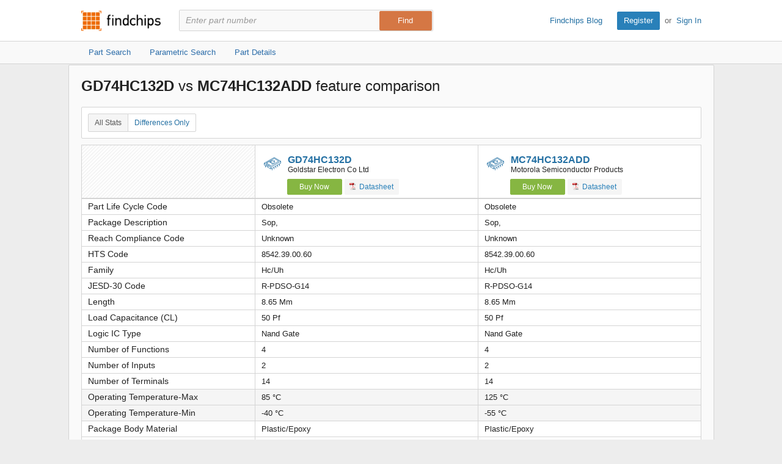

--- FILE ---
content_type: text/html; charset=utf-8
request_url: https://www.findchips.com/compare/GD74HC132D--vs--MC74HC132ADD
body_size: 7881
content:
<!doctype html>
<!--[if IE 7]>    <html class="no-js lt-ie9 lt-ie8" lang="en"> <![endif]-->
<!--[if IE 8]>    <html class="no-js lt-ie9" lang="en"> <![endif]-->
<!--[if IE 9]>    <html class="no-js ie9" lang="en"> <![endif]-->
<!--[if gt IE 9]><!--> <html class="no-js" lang="en"> <!--<![endif]-->
<head>
    <meta charset="utf-8">
    <title>Findchips: Compare GD74HC132D vs MC74HC132ADD</title>
    <meta name="viewport" content="width=device-width, initial-scale=1, maximum-scale=3">
    <meta name="description" content="Compare GD74HC132D by undefined vs MC74HC132ADD by undefined. View differences in part data attributes and features." />
    <meta name="keywords" content="GD74HC132D by undefined, MC74HC132ADD by undefined,  electronic part comparison, component comparison, part feature comparison, part data attributes, part differences" />
    <link rel="canonical" href="https://www.findchips.com/compare/GD74HC132D--vs--MC74HC132ADD">
    <link rel="preload" as="style" href="https://cdn.findchips.com/sites/findchips/stylesheets/compare.css?version=0.160.2" /><link rel="preload" as="font" type="font/woff2" crossorigin href="https://cdn.findchips.com/sites/findchips/fonts/fcl-v1-icon-font.woff2?version=0.160.2" /><link rel="preload" as="font" type="font/woff2" crossorigin href="https://cdn.findchips.com/sites/findchips/fonts/fontcustom_e2eb10380bb82345ff60af5c87b72d13.woff2?version=0.160.2" />
    <link rel="stylesheet" href="https://cdn.findchips.com/sites/findchips/stylesheets/compare.css?version=0.160.2" />
    
    <!--[if (gte IE 5.5)&(lte IE 9)]><link rel="stylesheet" href="https://cdn.findchips.com/sites/findchips/stylesheets/ie.css?version=0.160.2" /><![endif]--> 
    
        
                <link rel="preload" href="//cdn.findchips.com/build/min/bundles/fc_compare-0.160.2.js" as="script" nonce="d366f598530c46ed8a9713d4c8b4385c">
                <script nonce="d366f598530c46ed8a9713d4c8b4385c" src="//cdn.findchips.com/build/min/bundles/fc_compare-0.160.2.js" defer></script>
            
    

    <link rel="manifest" href="/manifest.json">
<meta name="theme-color" content="#E37235">
<meta name="apple-mobile-web-app-capable" content="yes">
<meta name="apple-mobile-web-app-status-bar-style" content="default">
<link rel="apple-touch-startup-image" href="//cdn.findchips.com/sites/findchips/images/findchips@192x192.png?version=0.160.2">
    


    
        <script nonce="d366f598530c46ed8a9713d4c8b4385c" id="usercentrics-cmp" src="https://web.cmp.usercentrics.eu/ui/loader.js" data-settings-id="8Nb6rXpT2kxOTW"></script>
    




    <!--
    Start of global snippet: Please do not remove
    Place this snippet between the <head> and </head> tags on every page of your site.
    -->
    <!-- Global site tag (gtag.js) - DoubleClick -->
    <script nonce="d366f598530c46ed8a9713d4c8b4385c" async src="https://www.googletagmanager.com/gtag/js?id=G-HM2XGT5S7J"></script>
    <script nonce="d366f598530c46ed8a9713d4c8b4385c">
        window.dataLayer = window.dataLayer || [];
        function gtag(){dataLayer.push(arguments);}
        gtag('js', new Date());
        gtag('config', 'G-HM2XGT5S7J');

        var FC = FC || {};
        FC.site = 'findchips';
    </script>
    <!-- End of global snippet: Please do not remove -->

    
    
    <!-- Google Tag Manager -->
    <script nonce="d366f598530c46ed8a9713d4c8b4385c" type="text/javascript">
        window.dataLayer = window.dataLayer || [];

        

        
        window.dataLayer.push({
            'ip': '18.191.214.190',
            'internal_traffic': 'false',
            'page_type': 'other',
            'page_id': 'compare-parts',
            'main_category': '',
            'sub_category': '',
            'user_type': 'guest',
            'send_to': 'GTM-TNPBC7P',
            'gcl': '',
            'gclsrc': '',
            'gclts': '',
            'sessionId': 'UndjOdu7BGtWCV-apgTNsUPu-nR0_zC1'
        });
    </script>
    
        <script id="GTMLoader" nonce="d366f598530c46ed8a9713d4c8b4385c">(function(w,d,s,l,i){w[l]=w[l]||[];w[l].push({'gtm.start': new Date().getTime(),event:'gtm.js'});var currentScript = d.getElementById('GTMLoader');var f=d.getElementsByTagName(s)[0], j=d.createElement(s),dl=l!='dataLayer'?'&l='+l:'';j.async=true;j.src='https://www.googletagmanager.com/gtm.js?id='+i+dl;var n=d.querySelector('[nonce]');n&&j.setAttribute('nonce',n.nonce||n.getAttribute('nonce'));currentScript.parentNode.insertBefore(j, currentScript);})(window,document,'script','dataLayer','GTM-TNPBC7P');</script>
    
    <!-- End Google Tag Manager -->


<script nonce="d366f598530c46ed8a9713d4c8b4385c" type="application/json" id="j-searchAds360">{"gcl":"","gclsrc":"","gclts":""}</script>
<script nonce="d366f598530c46ed8a9713d4c8b4385c">
    var FC = FC || {};
    FC.searchAds360 = JSON.parse(document.getElementById('j-searchAds360').innerHTML);
</script>

</head>
<body class="is-en-locale is-compare">

    
    <!-- Google Tag Manager (noscript) -->
    
        <noscript><iframe src="https://www.googletagmanager.com/ns.html?id=GTM-TNPBC7P" height="0" width="0" style="display:none;visibility:hidden"></iframe></noscript>
    
    <!-- End Google Tag Manager (noscript) -->




<script nonce="d366f598530c46ed8a9713d4c8b4385c">
    var FC = FC || {};
    FC.translate = {"Part":"Part","Parts":"Parts","risk.rank":"Risk Rank","Design":"Design","Production":"Production","Long Term":"Long Term","No Risk Rank Available":"No Risk Rank Available","Low":"Low","Danger":"Danger","High":"High","Medium":"Medium","searchbox.instructions":"Please enter a full or partial manufacturer part number with a minimum of 3 letters or numbers","copy.link":"Copy Link","copied.exclamation":"Copied!"}
</script>






    <header id="header" class="header is-public-header ">
        <div class="content">

            <span class="logo">
                <a href="https://www.findchips.com" title="Findchips.com">Findchips.com</a>
            </span>

            <div class="header-right">
                <div class="blog-link">
                    <a target="_blank" href="https://blog.findchips.com">Findchips Blog</a>
                </div>
                <div class="sign-in-link">
                    <a href="/register" class="primary-button">Register</a><span class="action-separator">or</span><a href="/signin">Sign In</a>
                </div>
            </div>

            

                <div class="search-form ">
                    <form id="search" method="get" action="https://www.findchips.com/search" class="form">
                        <input type="text" placeholder="Enter part number" name="part" id="part" autocomplete="off"  value="" autofocus />
                        
                        <input type="submit" class="secondary-button is-large" value="Find">
                        <div class="search-input-error hide">Please enter a full or partial manufacturer part number with a minimum of 3 letters or numbers</div>
                    </form>
                </div>

            
        </div>

        
        <!-- Sub Header Navigation-->
        <nav class="sub-header">
            <div class="content header-content">
                <a href="/search" class="sub-header-item " title="">
                    <span>Part Search</span>
                </a>

                <a href="/parametric" class="sub-header-item " title="">
                    <span>Parametric Search</span>
                </a>

                <a href="/detail" class="sub-header-item " title="">
                    <span>Part Details</span>
                </a>

                

            </div>
        </nav>
        

        
    </header>


<!--[if (gte IE 5.5)&(lte IE 9)]>

    <div class="ie-message">
        <div class="alert-holder">
            <a href="http://windows.microsoft.com/en-us/internet-explorer/download-ie" class="basic-button is-large pull-right" target="_blank">Update your Browser</a>
            <p>Your browser (Internet Explorer) is out of date. <br>
            Update your browser for more security, comfort and the best experience for this site.</p>
        </div>
        <button class="hyperlink icon-close j-ie-close"></button>
    </div>

<![endif]-->


    

    <div id="page" class="content compare-content">
        <div class="compare-title">
            
                <h2 class="compare-title">
                    
                        <strong>GD74HC132D</strong>
                        vs
                    
                        <strong>MC74HC132ADD</strong>
                        feature comparison
                    
                </h2>
            
        </div>

        <div class="table-section">
            <div class="switch-button">
                <button class="hyperlink switch-left-button j-all active">
                    All Stats
                </button>
                <button class="hyperlink switch-right-button j-differences-only">
                    Differences Only
                </button>
            </div>
        </div>


        <div class="table-header-wrapper">
            <table class="default-table compare-table-sticky compare-table" >
                <tr class="header-row">
                    <td class="empty-th" data-width="28%"  style="min-width: 28%; width: 28%;" ></td>
                    
                        <td class="info-th " data-width="36%"  style="width: 36%" >
                            
                                <h2 class="part-title">
                                    <i class="icon-class-categories icon-category-logic"></i>
                                    <a href="/detail/GD74HC132D/Goldstar-Electron-Co-Ltd"">GD74HC132D</a>
                                    <span class="part-manu">Goldstar Electron Co Ltd</span>
                                </h2>
                            

                            
                                <a href="/search/GD74HC132D?manufacturer=Goldstar%20Electron%20Co%20Ltd" class="buy-button compare-buy-button">Buy Now</a>
                            

                            

                            
                                
                                    <a href="https://4donline.ihs.com/images/VipMasterIC/IC/GOLD/GOLDD007/GOLDD007-4-160.pdf?hkey=61A2E4C270F0397D049F8F05BD4F1054" class="track basic-button compare-datasheet-button" data-gaaction="mfgdatasheet" data-category="list" data-url="//analytics.supplyframe.com/trackingservlet/impression?r=[base64]" data-title="Datasheet" target="_blank"><i class="list-pdf-icon"></i> Datasheet</a>
                                
                            

                        </td>
                    
                        <td class="info-th " data-width="36%"  style="width: 36%" >
                            
                                <h2 class="part-title">
                                    <i class="icon-class-categories icon-category-logic"></i>
                                    <a href="/detail/MC74HC132ADD/Motorola-Semiconductor-Products"">MC74HC132ADD</a>
                                    <span class="part-manu">Motorola Semiconductor Products</span>
                                </h2>
                            

                            
                                <a href="/search/MC74HC132ADD?manufacturer=Motorola%20Semiconductor%20Products" class="buy-button compare-buy-button">Buy Now</a>
                            

                            

                            
                                
                                    <a href="https://4donline.ihs.com/images/VipMasterIC/IC/MOTO/MOTOD093/MOTOD093-5-105.pdf?hkey=61A2E4C270F0397D049F8F05BD4F1054" class="track basic-button compare-datasheet-button" data-gaaction="mfgdatasheet" data-category="list" data-url="//analytics.supplyframe.com/trackingservlet/impression?r=[base64]" data-title="Datasheet" target="_blank"><i class="list-pdf-icon"></i> Datasheet</a>
                                
                            

                        </td>
                    
                </tr>
            </table>
        </div>

        <div class="table-body-wrapper">
            <table class="default-table compare-table">
                

                    

                    

                    

                    

                    

                    

                    

                    

                    

                    

                    

                    

                    

                    

                    

                    

                    

                    

                    

                    <tr class="data-row j-same-row" data-field="Part Life Cycle Code">
                        <th  class="j-same-row">Part Life Cycle Code</th>
                        
                            <td>
                                
                                
                                Obsolete

                            </td>
                        
                            <td>
                                
                                
                                Obsolete

                            </td>
                        
                    </tr>
                

                    

                    

                    

                    

                    

                    

                    

                    

                    

                    

                    

                    

                    

                    

                    

                    

                    

                    

                    

                    

                    

                    <tr class="data-row j-same-row" data-field="Package Description">
                        <th  class="j-same-row">Package Description</th>
                        
                            <td>
                                
                                
                                Sop,

                            </td>
                        
                            <td>
                                
                                
                                Sop,

                            </td>
                        
                    </tr>
                

                    

                    

                    

                    

                    

                    

                    

                    <tr class="data-row j-same-row" data-field="Reach Compliance Code">
                        <th  class="j-same-row">Reach Compliance Code</th>
                        
                            <td>
                                
                                
                                Unknown

                            </td>
                        
                            <td>
                                
                                
                                Unknown

                            </td>
                        
                    </tr>
                

                    

                    

                    

                    <tr class="data-row j-same-row" data-field="HTS Code">
                        <th  class="j-same-row">HTS Code</th>
                        
                            <td>
                                
                                
                                8542.39.00.60

                            </td>
                        
                            <td>
                                
                                
                                8542.39.00.60

                            </td>
                        
                    </tr>
                

                    

                    

                    

                    

                    

                    

                    

                    

                    

                    

                    

                    

                    

                    

                    

                    

                    

                    

                    

                    

                    

                    

                    

                    

                    

                    

                    

                    

                    

                    

                    

                    

                    

                    

                    

                    

                    

                    

                    

                    

                    

                    

                    

                    <tr class="data-row j-same-row" data-field="Family">
                        <th  class="j-same-row">Family</th>
                        
                            <td>
                                
                                
                                Hc/Uh

                            </td>
                        
                            <td>
                                
                                
                                Hc/Uh

                            </td>
                        
                    </tr>
                

                    

                    

                    

                    <tr class="data-row j-same-row" data-field="JESD-30 Code">
                        <th  class="j-same-row">JESD-30 Code</th>
                        
                            <td>
                                
                                
                                R-PDSO-G14

                            </td>
                        
                            <td>
                                
                                
                                R-PDSO-G14

                            </td>
                        
                    </tr>
                

                    

                    

                    

                    <tr class="data-row j-same-row" data-field="Length">
                        <th  class="j-same-row">Length</th>
                        
                            <td>
                                
                                
                                8.65 Mm

                            </td>
                        
                            <td>
                                
                                
                                8.65 Mm

                            </td>
                        
                    </tr>
                

                    

                    

                    

                    <tr class="data-row j-same-row" data-field="Load Capacitance (CL)">
                        <th  class="j-same-row">Load Capacitance (CL)</th>
                        
                            <td>
                                
                                
                                50 Pf

                            </td>
                        
                            <td>
                                
                                
                                50 Pf

                            </td>
                        
                    </tr>
                

                    

                    

                    

                    <tr class="data-row j-same-row" data-field="Logic IC Type">
                        <th  class="j-same-row">Logic IC Type</th>
                        
                            <td>
                                
                                
                                Nand Gate

                            </td>
                        
                            <td>
                                
                                
                                Nand Gate

                            </td>
                        
                    </tr>
                

                    

                    

                    

                    <tr class="data-row j-same-row" data-field="Number of Functions">
                        <th  class="j-same-row">Number of Functions</th>
                        
                            <td>
                                
                                
                                4

                            </td>
                        
                            <td>
                                
                                
                                4

                            </td>
                        
                    </tr>
                

                    

                    

                    

                    <tr class="data-row j-same-row" data-field="Number of Inputs">
                        <th  class="j-same-row">Number of Inputs</th>
                        
                            <td>
                                
                                
                                2

                            </td>
                        
                            <td>
                                
                                
                                2

                            </td>
                        
                    </tr>
                

                    

                    

                    

                    <tr class="data-row j-same-row" data-field="Number of Terminals">
                        <th  class="j-same-row">Number of Terminals</th>
                        
                            <td>
                                
                                
                                14

                            </td>
                        
                            <td>
                                
                                
                                14

                            </td>
                        
                    </tr>
                

                    

                    

                    

                    <tr class="data-row diff-row" data-field="Operating Temperature-Max">
                        <th  class="diff-row">Operating Temperature-Max</th>
                        
                            <td>
                                
                                
                                85 &#176;C

                            </td>
                        
                            <td>
                                
                                
                                125 &#176;C

                            </td>
                        
                    </tr>
                

                    

                    

                    

                    <tr class="data-row diff-row" data-field="Operating Temperature-Min">
                        <th  class="diff-row">Operating Temperature-Min</th>
                        
                            <td>
                                
                                
                                -40 &#176;C

                            </td>
                        
                            <td>
                                
                                
                                -55 &#176;C

                            </td>
                        
                    </tr>
                

                    

                    

                    

                    <tr class="data-row j-same-row" data-field="Package Body Material">
                        <th  class="j-same-row">Package Body Material</th>
                        
                            <td>
                                
                                
                                Plastic/Epoxy

                            </td>
                        
                            <td>
                                
                                
                                Plastic/Epoxy

                            </td>
                        
                    </tr>
                

                    

                    

                    

                    <tr class="data-row j-same-row" data-field="Package Code">
                        <th  class="j-same-row">Package Code</th>
                        
                            <td>
                                
                                
                                SOP

                            </td>
                        
                            <td>
                                
                                
                                SOP

                            </td>
                        
                    </tr>
                

                    

                    

                    

                    <tr class="data-row j-same-row" data-field="Package Shape">
                        <th  class="j-same-row">Package Shape</th>
                        
                            <td>
                                
                                
                                Rectangular

                            </td>
                        
                            <td>
                                
                                
                                Rectangular

                            </td>
                        
                    </tr>
                

                    

                    

                    

                    <tr class="data-row j-same-row" data-field="Package Style">
                        <th  class="j-same-row">Package Style</th>
                        
                            <td>
                                
                                
                                Small Outline

                            </td>
                        
                            <td>
                                
                                
                                Small Outline

                            </td>
                        
                    </tr>
                

                    

                    

                    

                    <tr class="data-row diff-row" data-field="Propagation Delay (tpd)">
                        <th  class="diff-row">Propagation Delay (tpd)</th>
                        
                            <td>
                                
                                
                                30 Ns

                            </td>
                        
                            <td>
                                
                                
                                38 Ns

                            </td>
                        
                    </tr>
                

                    

                    

                    

                    <tr class="data-row j-same-row" data-field="Qualification Status">
                        <th  class="j-same-row">Qualification Status</th>
                        
                            <td>
                                
                                
                                Not Qualified

                            </td>
                        
                            <td>
                                
                                
                                Not Qualified

                            </td>
                        
                    </tr>
                

                    

                    

                    

                    <tr class="data-row j-same-row" data-field="Seated Height-Max">
                        <th  class="j-same-row">Seated Height-Max</th>
                        
                            <td>
                                
                                
                                1.75 Mm

                            </td>
                        
                            <td>
                                
                                
                                1.75 Mm

                            </td>
                        
                    </tr>
                

                    

                    

                    

                    <tr class="data-row j-same-row" data-field="Supply Voltage-Max (Vsup)">
                        <th  class="j-same-row">Supply Voltage-Max (Vsup)</th>
                        
                            <td>
                                
                                
                                6 V

                            </td>
                        
                            <td>
                                
                                
                                6 V

                            </td>
                        
                    </tr>
                

                    

                    

                    

                    <tr class="data-row j-same-row" data-field="Supply Voltage-Min (Vsup)">
                        <th  class="j-same-row">Supply Voltage-Min (Vsup)</th>
                        
                            <td>
                                
                                
                                2 V

                            </td>
                        
                            <td>
                                
                                
                                2 V

                            </td>
                        
                    </tr>
                

                    

                    

                    

                    <tr class="data-row j-same-row" data-field="Supply Voltage-Nom (Vsup)">
                        <th  class="j-same-row">Supply Voltage-Nom (Vsup)</th>
                        
                            <td>
                                
                                
                                5 V

                            </td>
                        
                            <td>
                                
                                
                                5 V

                            </td>
                        
                    </tr>
                

                    

                    

                    

                    <tr class="data-row j-same-row" data-field="Surface Mount">
                        <th  class="j-same-row">Surface Mount</th>
                        
                            <td>
                                
                                
                                Yes

                            </td>
                        
                            <td>
                                
                                
                                Yes

                            </td>
                        
                    </tr>
                

                    

                    

                    

                    <tr class="data-row j-same-row" data-field="Technology">
                        <th  class="j-same-row">Technology</th>
                        
                            <td>
                                
                                
                                Cmos

                            </td>
                        
                            <td>
                                
                                
                                Cmos

                            </td>
                        
                    </tr>
                

                    

                    

                    

                    <tr class="data-row diff-row" data-field="Temperature Grade">
                        <th  class="diff-row">Temperature Grade</th>
                        
                            <td>
                                
                                
                                Industrial

                            </td>
                        
                            <td>
                                
                                
                                Military

                            </td>
                        
                    </tr>
                

                    

                    

                    

                    <tr class="data-row j-same-row" data-field="Terminal Form">
                        <th  class="j-same-row">Terminal Form</th>
                        
                            <td>
                                
                                
                                Gull Wing

                            </td>
                        
                            <td>
                                
                                
                                Gull Wing

                            </td>
                        
                    </tr>
                

                    

                    

                    

                    <tr class="data-row j-same-row" data-field="Terminal Pitch">
                        <th  class="j-same-row">Terminal Pitch</th>
                        
                            <td>
                                
                                
                                1.27 Mm

                            </td>
                        
                            <td>
                                
                                
                                1.27 Mm

                            </td>
                        
                    </tr>
                

                    

                    

                    

                    <tr class="data-row j-same-row" data-field="Terminal Position">
                        <th  class="j-same-row">Terminal Position</th>
                        
                            <td>
                                
                                
                                Dual

                            </td>
                        
                            <td>
                                
                                
                                Dual

                            </td>
                        
                    </tr>
                

                    

                    

                    

                    <tr class="data-row j-same-row" data-field="Width">
                        <th  class="j-same-row">Width</th>
                        
                            <td>
                                
                                
                                3.9 Mm

                            </td>
                        
                            <td>
                                
                                
                                3.9 Mm

                            </td>
                        
                    </tr>
                

                    

                    

                    

                    <tr class="data-row j-same-row" data-field="Base Number Matches">
                        <th  class="j-same-row">Base Number Matches</th>
                        
                            <td>
                                
                                
                                2

                            </td>
                        
                            <td>
                                
                                
                                2

                            </td>
                        
                    </tr>
                

                

                <tr class="data-row-parametric-link j-same-row">
                    <th aria-label="No value" class="j-same-row"></th>

                    
                    <td>
                        <div class="breadcrumbs is-small bold-500">
                            <div class="breadcrumbs is-small bold-500">
                                
                                    <a href="/parametric/Logic">Logic</a>
                                    
                                        <span class="separator">»</span>
                                        <a href="/parametric/Logic/Gates">Gates</a>
                                    
                                
                            </div>
                        </div>
                    </td>
                    
                    <td>
                        <div class="breadcrumbs is-small bold-500">
                            <div class="breadcrumbs is-small bold-500">
                                
                                    <a href="/parametric/Logic">Logic</a>
                                    
                                        <span class="separator">»</span>
                                        <a href="/parametric/Logic/Gates">Gates</a>
                                    
                                
                            </div>
                        </div>
                    </td>
                    
                </tr>
            </table>
        </div>
    </div>

    
    
    <img src="//analytics.supplyframe.com/trackingservlet/impression?r=[base64]" class="hide" id="fcTrack" alt />



    <footer class="footer">
    <div class="content">
        <p>
            <strong>Findchips.com</strong>
            <span class="footer-links">
                <a href="https://www.findchips.com/contact" class="footer-link">Contact Us</a> |
                <a href="https://www.findchips.com/about" class="footer-link">About</a> |
                <a href="https://www.findchips.com/popular_search" class="footer-link">Most Searched Terms</a> |
                <a href="https://www.findchips.com/parametric" class="footer-link">Parametric Search</a> |
                <a target="_blank" href="https://intelligence.supplyframe.com/privacy-policy/" class="footer-link">Privacy Policy</a> |
                <a target="_blank" href="https://intelligence.supplyframe.com/terms/" class="footer-link">Terms of Service</a> |
                <a target="_blank" href="https://intelligence.supplyframe.com/digital-services-act/" class="footer-link">Digital Services Act</a> |
                
                
                    <a href="#" class="footer-link j-do-not-sell amer">Do not sell or share my personal information</a> |
                
                <a target="_blank" href="https://supplyframe.com/media-e-commerce" class="footer-link">Advertise With Us</a>
            </span>
        </p>
        <p class="copyright">All content Copyright &copy; 2026, <a target="_blank" href="http://supplyframe.com/" title="Supplyframe.com">Supplyframe.com</a></p>
    </div>
</footer>




<script nonce="d366f598530c46ed8a9713d4c8b4385c">
    var FC = FC || {};
    FC.user = "";

    FC.isExpired = false;
    FC.listsCount = 0;
    FC.proUser = false;

    FC.page = 'compare-parts';

    FC.h_crc = 'd366f598-530c-46ed-8a97-13d4c8b4385c';

    FC.ipSite = 'na_us';
    FC.organizationId = null;

    FC.csrf = "0st3hnRf-gdq5_Rihj0L3wVm4T3L55ytI07s";
    FC.defaultCurrency = 'USD';

    var TRACKING = TRACKING || {};
    TRACKING.trackingImpression = '//analytics.supplyframe.com/trackingservlet/impression';
    TRACKING.userId = FC.user;
    TRACKING.ga4Account = 'G-HM2XGT5S7J';
    TRACKING.sessionId = 'UndjOdu7BGtWCV-apgTNsUPu-nR0_zC1';
    TRACKING.sessionImpression = '';
</script>



<script nonce="d366f598530c46ed8a9713d4c8b4385c">
    var BEATLE = false;
</script>




</body>
</html>